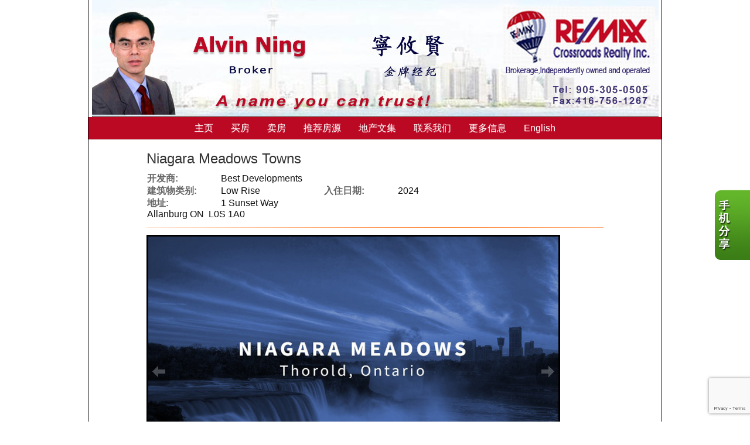

--- FILE ---
content_type: text/html; charset=utf-8
request_url: https://www.google.com/recaptcha/api2/anchor?ar=1&k=6Ld3FbMUAAAAACKd2QaCSFtuK4VI6OCIRVyd9Jgw&co=aHR0cHM6Ly9hbHZpbm5pbmcuY29tOjQ0Mw..&hl=en&v=PoyoqOPhxBO7pBk68S4YbpHZ&size=invisible&anchor-ms=20000&execute-ms=30000&cb=bmmfomoa3uiy
body_size: 48846
content:
<!DOCTYPE HTML><html dir="ltr" lang="en"><head><meta http-equiv="Content-Type" content="text/html; charset=UTF-8">
<meta http-equiv="X-UA-Compatible" content="IE=edge">
<title>reCAPTCHA</title>
<style type="text/css">
/* cyrillic-ext */
@font-face {
  font-family: 'Roboto';
  font-style: normal;
  font-weight: 400;
  font-stretch: 100%;
  src: url(//fonts.gstatic.com/s/roboto/v48/KFO7CnqEu92Fr1ME7kSn66aGLdTylUAMa3GUBHMdazTgWw.woff2) format('woff2');
  unicode-range: U+0460-052F, U+1C80-1C8A, U+20B4, U+2DE0-2DFF, U+A640-A69F, U+FE2E-FE2F;
}
/* cyrillic */
@font-face {
  font-family: 'Roboto';
  font-style: normal;
  font-weight: 400;
  font-stretch: 100%;
  src: url(//fonts.gstatic.com/s/roboto/v48/KFO7CnqEu92Fr1ME7kSn66aGLdTylUAMa3iUBHMdazTgWw.woff2) format('woff2');
  unicode-range: U+0301, U+0400-045F, U+0490-0491, U+04B0-04B1, U+2116;
}
/* greek-ext */
@font-face {
  font-family: 'Roboto';
  font-style: normal;
  font-weight: 400;
  font-stretch: 100%;
  src: url(//fonts.gstatic.com/s/roboto/v48/KFO7CnqEu92Fr1ME7kSn66aGLdTylUAMa3CUBHMdazTgWw.woff2) format('woff2');
  unicode-range: U+1F00-1FFF;
}
/* greek */
@font-face {
  font-family: 'Roboto';
  font-style: normal;
  font-weight: 400;
  font-stretch: 100%;
  src: url(//fonts.gstatic.com/s/roboto/v48/KFO7CnqEu92Fr1ME7kSn66aGLdTylUAMa3-UBHMdazTgWw.woff2) format('woff2');
  unicode-range: U+0370-0377, U+037A-037F, U+0384-038A, U+038C, U+038E-03A1, U+03A3-03FF;
}
/* math */
@font-face {
  font-family: 'Roboto';
  font-style: normal;
  font-weight: 400;
  font-stretch: 100%;
  src: url(//fonts.gstatic.com/s/roboto/v48/KFO7CnqEu92Fr1ME7kSn66aGLdTylUAMawCUBHMdazTgWw.woff2) format('woff2');
  unicode-range: U+0302-0303, U+0305, U+0307-0308, U+0310, U+0312, U+0315, U+031A, U+0326-0327, U+032C, U+032F-0330, U+0332-0333, U+0338, U+033A, U+0346, U+034D, U+0391-03A1, U+03A3-03A9, U+03B1-03C9, U+03D1, U+03D5-03D6, U+03F0-03F1, U+03F4-03F5, U+2016-2017, U+2034-2038, U+203C, U+2040, U+2043, U+2047, U+2050, U+2057, U+205F, U+2070-2071, U+2074-208E, U+2090-209C, U+20D0-20DC, U+20E1, U+20E5-20EF, U+2100-2112, U+2114-2115, U+2117-2121, U+2123-214F, U+2190, U+2192, U+2194-21AE, U+21B0-21E5, U+21F1-21F2, U+21F4-2211, U+2213-2214, U+2216-22FF, U+2308-230B, U+2310, U+2319, U+231C-2321, U+2336-237A, U+237C, U+2395, U+239B-23B7, U+23D0, U+23DC-23E1, U+2474-2475, U+25AF, U+25B3, U+25B7, U+25BD, U+25C1, U+25CA, U+25CC, U+25FB, U+266D-266F, U+27C0-27FF, U+2900-2AFF, U+2B0E-2B11, U+2B30-2B4C, U+2BFE, U+3030, U+FF5B, U+FF5D, U+1D400-1D7FF, U+1EE00-1EEFF;
}
/* symbols */
@font-face {
  font-family: 'Roboto';
  font-style: normal;
  font-weight: 400;
  font-stretch: 100%;
  src: url(//fonts.gstatic.com/s/roboto/v48/KFO7CnqEu92Fr1ME7kSn66aGLdTylUAMaxKUBHMdazTgWw.woff2) format('woff2');
  unicode-range: U+0001-000C, U+000E-001F, U+007F-009F, U+20DD-20E0, U+20E2-20E4, U+2150-218F, U+2190, U+2192, U+2194-2199, U+21AF, U+21E6-21F0, U+21F3, U+2218-2219, U+2299, U+22C4-22C6, U+2300-243F, U+2440-244A, U+2460-24FF, U+25A0-27BF, U+2800-28FF, U+2921-2922, U+2981, U+29BF, U+29EB, U+2B00-2BFF, U+4DC0-4DFF, U+FFF9-FFFB, U+10140-1018E, U+10190-1019C, U+101A0, U+101D0-101FD, U+102E0-102FB, U+10E60-10E7E, U+1D2C0-1D2D3, U+1D2E0-1D37F, U+1F000-1F0FF, U+1F100-1F1AD, U+1F1E6-1F1FF, U+1F30D-1F30F, U+1F315, U+1F31C, U+1F31E, U+1F320-1F32C, U+1F336, U+1F378, U+1F37D, U+1F382, U+1F393-1F39F, U+1F3A7-1F3A8, U+1F3AC-1F3AF, U+1F3C2, U+1F3C4-1F3C6, U+1F3CA-1F3CE, U+1F3D4-1F3E0, U+1F3ED, U+1F3F1-1F3F3, U+1F3F5-1F3F7, U+1F408, U+1F415, U+1F41F, U+1F426, U+1F43F, U+1F441-1F442, U+1F444, U+1F446-1F449, U+1F44C-1F44E, U+1F453, U+1F46A, U+1F47D, U+1F4A3, U+1F4B0, U+1F4B3, U+1F4B9, U+1F4BB, U+1F4BF, U+1F4C8-1F4CB, U+1F4D6, U+1F4DA, U+1F4DF, U+1F4E3-1F4E6, U+1F4EA-1F4ED, U+1F4F7, U+1F4F9-1F4FB, U+1F4FD-1F4FE, U+1F503, U+1F507-1F50B, U+1F50D, U+1F512-1F513, U+1F53E-1F54A, U+1F54F-1F5FA, U+1F610, U+1F650-1F67F, U+1F687, U+1F68D, U+1F691, U+1F694, U+1F698, U+1F6AD, U+1F6B2, U+1F6B9-1F6BA, U+1F6BC, U+1F6C6-1F6CF, U+1F6D3-1F6D7, U+1F6E0-1F6EA, U+1F6F0-1F6F3, U+1F6F7-1F6FC, U+1F700-1F7FF, U+1F800-1F80B, U+1F810-1F847, U+1F850-1F859, U+1F860-1F887, U+1F890-1F8AD, U+1F8B0-1F8BB, U+1F8C0-1F8C1, U+1F900-1F90B, U+1F93B, U+1F946, U+1F984, U+1F996, U+1F9E9, U+1FA00-1FA6F, U+1FA70-1FA7C, U+1FA80-1FA89, U+1FA8F-1FAC6, U+1FACE-1FADC, U+1FADF-1FAE9, U+1FAF0-1FAF8, U+1FB00-1FBFF;
}
/* vietnamese */
@font-face {
  font-family: 'Roboto';
  font-style: normal;
  font-weight: 400;
  font-stretch: 100%;
  src: url(//fonts.gstatic.com/s/roboto/v48/KFO7CnqEu92Fr1ME7kSn66aGLdTylUAMa3OUBHMdazTgWw.woff2) format('woff2');
  unicode-range: U+0102-0103, U+0110-0111, U+0128-0129, U+0168-0169, U+01A0-01A1, U+01AF-01B0, U+0300-0301, U+0303-0304, U+0308-0309, U+0323, U+0329, U+1EA0-1EF9, U+20AB;
}
/* latin-ext */
@font-face {
  font-family: 'Roboto';
  font-style: normal;
  font-weight: 400;
  font-stretch: 100%;
  src: url(//fonts.gstatic.com/s/roboto/v48/KFO7CnqEu92Fr1ME7kSn66aGLdTylUAMa3KUBHMdazTgWw.woff2) format('woff2');
  unicode-range: U+0100-02BA, U+02BD-02C5, U+02C7-02CC, U+02CE-02D7, U+02DD-02FF, U+0304, U+0308, U+0329, U+1D00-1DBF, U+1E00-1E9F, U+1EF2-1EFF, U+2020, U+20A0-20AB, U+20AD-20C0, U+2113, U+2C60-2C7F, U+A720-A7FF;
}
/* latin */
@font-face {
  font-family: 'Roboto';
  font-style: normal;
  font-weight: 400;
  font-stretch: 100%;
  src: url(//fonts.gstatic.com/s/roboto/v48/KFO7CnqEu92Fr1ME7kSn66aGLdTylUAMa3yUBHMdazQ.woff2) format('woff2');
  unicode-range: U+0000-00FF, U+0131, U+0152-0153, U+02BB-02BC, U+02C6, U+02DA, U+02DC, U+0304, U+0308, U+0329, U+2000-206F, U+20AC, U+2122, U+2191, U+2193, U+2212, U+2215, U+FEFF, U+FFFD;
}
/* cyrillic-ext */
@font-face {
  font-family: 'Roboto';
  font-style: normal;
  font-weight: 500;
  font-stretch: 100%;
  src: url(//fonts.gstatic.com/s/roboto/v48/KFO7CnqEu92Fr1ME7kSn66aGLdTylUAMa3GUBHMdazTgWw.woff2) format('woff2');
  unicode-range: U+0460-052F, U+1C80-1C8A, U+20B4, U+2DE0-2DFF, U+A640-A69F, U+FE2E-FE2F;
}
/* cyrillic */
@font-face {
  font-family: 'Roboto';
  font-style: normal;
  font-weight: 500;
  font-stretch: 100%;
  src: url(//fonts.gstatic.com/s/roboto/v48/KFO7CnqEu92Fr1ME7kSn66aGLdTylUAMa3iUBHMdazTgWw.woff2) format('woff2');
  unicode-range: U+0301, U+0400-045F, U+0490-0491, U+04B0-04B1, U+2116;
}
/* greek-ext */
@font-face {
  font-family: 'Roboto';
  font-style: normal;
  font-weight: 500;
  font-stretch: 100%;
  src: url(//fonts.gstatic.com/s/roboto/v48/KFO7CnqEu92Fr1ME7kSn66aGLdTylUAMa3CUBHMdazTgWw.woff2) format('woff2');
  unicode-range: U+1F00-1FFF;
}
/* greek */
@font-face {
  font-family: 'Roboto';
  font-style: normal;
  font-weight: 500;
  font-stretch: 100%;
  src: url(//fonts.gstatic.com/s/roboto/v48/KFO7CnqEu92Fr1ME7kSn66aGLdTylUAMa3-UBHMdazTgWw.woff2) format('woff2');
  unicode-range: U+0370-0377, U+037A-037F, U+0384-038A, U+038C, U+038E-03A1, U+03A3-03FF;
}
/* math */
@font-face {
  font-family: 'Roboto';
  font-style: normal;
  font-weight: 500;
  font-stretch: 100%;
  src: url(//fonts.gstatic.com/s/roboto/v48/KFO7CnqEu92Fr1ME7kSn66aGLdTylUAMawCUBHMdazTgWw.woff2) format('woff2');
  unicode-range: U+0302-0303, U+0305, U+0307-0308, U+0310, U+0312, U+0315, U+031A, U+0326-0327, U+032C, U+032F-0330, U+0332-0333, U+0338, U+033A, U+0346, U+034D, U+0391-03A1, U+03A3-03A9, U+03B1-03C9, U+03D1, U+03D5-03D6, U+03F0-03F1, U+03F4-03F5, U+2016-2017, U+2034-2038, U+203C, U+2040, U+2043, U+2047, U+2050, U+2057, U+205F, U+2070-2071, U+2074-208E, U+2090-209C, U+20D0-20DC, U+20E1, U+20E5-20EF, U+2100-2112, U+2114-2115, U+2117-2121, U+2123-214F, U+2190, U+2192, U+2194-21AE, U+21B0-21E5, U+21F1-21F2, U+21F4-2211, U+2213-2214, U+2216-22FF, U+2308-230B, U+2310, U+2319, U+231C-2321, U+2336-237A, U+237C, U+2395, U+239B-23B7, U+23D0, U+23DC-23E1, U+2474-2475, U+25AF, U+25B3, U+25B7, U+25BD, U+25C1, U+25CA, U+25CC, U+25FB, U+266D-266F, U+27C0-27FF, U+2900-2AFF, U+2B0E-2B11, U+2B30-2B4C, U+2BFE, U+3030, U+FF5B, U+FF5D, U+1D400-1D7FF, U+1EE00-1EEFF;
}
/* symbols */
@font-face {
  font-family: 'Roboto';
  font-style: normal;
  font-weight: 500;
  font-stretch: 100%;
  src: url(//fonts.gstatic.com/s/roboto/v48/KFO7CnqEu92Fr1ME7kSn66aGLdTylUAMaxKUBHMdazTgWw.woff2) format('woff2');
  unicode-range: U+0001-000C, U+000E-001F, U+007F-009F, U+20DD-20E0, U+20E2-20E4, U+2150-218F, U+2190, U+2192, U+2194-2199, U+21AF, U+21E6-21F0, U+21F3, U+2218-2219, U+2299, U+22C4-22C6, U+2300-243F, U+2440-244A, U+2460-24FF, U+25A0-27BF, U+2800-28FF, U+2921-2922, U+2981, U+29BF, U+29EB, U+2B00-2BFF, U+4DC0-4DFF, U+FFF9-FFFB, U+10140-1018E, U+10190-1019C, U+101A0, U+101D0-101FD, U+102E0-102FB, U+10E60-10E7E, U+1D2C0-1D2D3, U+1D2E0-1D37F, U+1F000-1F0FF, U+1F100-1F1AD, U+1F1E6-1F1FF, U+1F30D-1F30F, U+1F315, U+1F31C, U+1F31E, U+1F320-1F32C, U+1F336, U+1F378, U+1F37D, U+1F382, U+1F393-1F39F, U+1F3A7-1F3A8, U+1F3AC-1F3AF, U+1F3C2, U+1F3C4-1F3C6, U+1F3CA-1F3CE, U+1F3D4-1F3E0, U+1F3ED, U+1F3F1-1F3F3, U+1F3F5-1F3F7, U+1F408, U+1F415, U+1F41F, U+1F426, U+1F43F, U+1F441-1F442, U+1F444, U+1F446-1F449, U+1F44C-1F44E, U+1F453, U+1F46A, U+1F47D, U+1F4A3, U+1F4B0, U+1F4B3, U+1F4B9, U+1F4BB, U+1F4BF, U+1F4C8-1F4CB, U+1F4D6, U+1F4DA, U+1F4DF, U+1F4E3-1F4E6, U+1F4EA-1F4ED, U+1F4F7, U+1F4F9-1F4FB, U+1F4FD-1F4FE, U+1F503, U+1F507-1F50B, U+1F50D, U+1F512-1F513, U+1F53E-1F54A, U+1F54F-1F5FA, U+1F610, U+1F650-1F67F, U+1F687, U+1F68D, U+1F691, U+1F694, U+1F698, U+1F6AD, U+1F6B2, U+1F6B9-1F6BA, U+1F6BC, U+1F6C6-1F6CF, U+1F6D3-1F6D7, U+1F6E0-1F6EA, U+1F6F0-1F6F3, U+1F6F7-1F6FC, U+1F700-1F7FF, U+1F800-1F80B, U+1F810-1F847, U+1F850-1F859, U+1F860-1F887, U+1F890-1F8AD, U+1F8B0-1F8BB, U+1F8C0-1F8C1, U+1F900-1F90B, U+1F93B, U+1F946, U+1F984, U+1F996, U+1F9E9, U+1FA00-1FA6F, U+1FA70-1FA7C, U+1FA80-1FA89, U+1FA8F-1FAC6, U+1FACE-1FADC, U+1FADF-1FAE9, U+1FAF0-1FAF8, U+1FB00-1FBFF;
}
/* vietnamese */
@font-face {
  font-family: 'Roboto';
  font-style: normal;
  font-weight: 500;
  font-stretch: 100%;
  src: url(//fonts.gstatic.com/s/roboto/v48/KFO7CnqEu92Fr1ME7kSn66aGLdTylUAMa3OUBHMdazTgWw.woff2) format('woff2');
  unicode-range: U+0102-0103, U+0110-0111, U+0128-0129, U+0168-0169, U+01A0-01A1, U+01AF-01B0, U+0300-0301, U+0303-0304, U+0308-0309, U+0323, U+0329, U+1EA0-1EF9, U+20AB;
}
/* latin-ext */
@font-face {
  font-family: 'Roboto';
  font-style: normal;
  font-weight: 500;
  font-stretch: 100%;
  src: url(//fonts.gstatic.com/s/roboto/v48/KFO7CnqEu92Fr1ME7kSn66aGLdTylUAMa3KUBHMdazTgWw.woff2) format('woff2');
  unicode-range: U+0100-02BA, U+02BD-02C5, U+02C7-02CC, U+02CE-02D7, U+02DD-02FF, U+0304, U+0308, U+0329, U+1D00-1DBF, U+1E00-1E9F, U+1EF2-1EFF, U+2020, U+20A0-20AB, U+20AD-20C0, U+2113, U+2C60-2C7F, U+A720-A7FF;
}
/* latin */
@font-face {
  font-family: 'Roboto';
  font-style: normal;
  font-weight: 500;
  font-stretch: 100%;
  src: url(//fonts.gstatic.com/s/roboto/v48/KFO7CnqEu92Fr1ME7kSn66aGLdTylUAMa3yUBHMdazQ.woff2) format('woff2');
  unicode-range: U+0000-00FF, U+0131, U+0152-0153, U+02BB-02BC, U+02C6, U+02DA, U+02DC, U+0304, U+0308, U+0329, U+2000-206F, U+20AC, U+2122, U+2191, U+2193, U+2212, U+2215, U+FEFF, U+FFFD;
}
/* cyrillic-ext */
@font-face {
  font-family: 'Roboto';
  font-style: normal;
  font-weight: 900;
  font-stretch: 100%;
  src: url(//fonts.gstatic.com/s/roboto/v48/KFO7CnqEu92Fr1ME7kSn66aGLdTylUAMa3GUBHMdazTgWw.woff2) format('woff2');
  unicode-range: U+0460-052F, U+1C80-1C8A, U+20B4, U+2DE0-2DFF, U+A640-A69F, U+FE2E-FE2F;
}
/* cyrillic */
@font-face {
  font-family: 'Roboto';
  font-style: normal;
  font-weight: 900;
  font-stretch: 100%;
  src: url(//fonts.gstatic.com/s/roboto/v48/KFO7CnqEu92Fr1ME7kSn66aGLdTylUAMa3iUBHMdazTgWw.woff2) format('woff2');
  unicode-range: U+0301, U+0400-045F, U+0490-0491, U+04B0-04B1, U+2116;
}
/* greek-ext */
@font-face {
  font-family: 'Roboto';
  font-style: normal;
  font-weight: 900;
  font-stretch: 100%;
  src: url(//fonts.gstatic.com/s/roboto/v48/KFO7CnqEu92Fr1ME7kSn66aGLdTylUAMa3CUBHMdazTgWw.woff2) format('woff2');
  unicode-range: U+1F00-1FFF;
}
/* greek */
@font-face {
  font-family: 'Roboto';
  font-style: normal;
  font-weight: 900;
  font-stretch: 100%;
  src: url(//fonts.gstatic.com/s/roboto/v48/KFO7CnqEu92Fr1ME7kSn66aGLdTylUAMa3-UBHMdazTgWw.woff2) format('woff2');
  unicode-range: U+0370-0377, U+037A-037F, U+0384-038A, U+038C, U+038E-03A1, U+03A3-03FF;
}
/* math */
@font-face {
  font-family: 'Roboto';
  font-style: normal;
  font-weight: 900;
  font-stretch: 100%;
  src: url(//fonts.gstatic.com/s/roboto/v48/KFO7CnqEu92Fr1ME7kSn66aGLdTylUAMawCUBHMdazTgWw.woff2) format('woff2');
  unicode-range: U+0302-0303, U+0305, U+0307-0308, U+0310, U+0312, U+0315, U+031A, U+0326-0327, U+032C, U+032F-0330, U+0332-0333, U+0338, U+033A, U+0346, U+034D, U+0391-03A1, U+03A3-03A9, U+03B1-03C9, U+03D1, U+03D5-03D6, U+03F0-03F1, U+03F4-03F5, U+2016-2017, U+2034-2038, U+203C, U+2040, U+2043, U+2047, U+2050, U+2057, U+205F, U+2070-2071, U+2074-208E, U+2090-209C, U+20D0-20DC, U+20E1, U+20E5-20EF, U+2100-2112, U+2114-2115, U+2117-2121, U+2123-214F, U+2190, U+2192, U+2194-21AE, U+21B0-21E5, U+21F1-21F2, U+21F4-2211, U+2213-2214, U+2216-22FF, U+2308-230B, U+2310, U+2319, U+231C-2321, U+2336-237A, U+237C, U+2395, U+239B-23B7, U+23D0, U+23DC-23E1, U+2474-2475, U+25AF, U+25B3, U+25B7, U+25BD, U+25C1, U+25CA, U+25CC, U+25FB, U+266D-266F, U+27C0-27FF, U+2900-2AFF, U+2B0E-2B11, U+2B30-2B4C, U+2BFE, U+3030, U+FF5B, U+FF5D, U+1D400-1D7FF, U+1EE00-1EEFF;
}
/* symbols */
@font-face {
  font-family: 'Roboto';
  font-style: normal;
  font-weight: 900;
  font-stretch: 100%;
  src: url(//fonts.gstatic.com/s/roboto/v48/KFO7CnqEu92Fr1ME7kSn66aGLdTylUAMaxKUBHMdazTgWw.woff2) format('woff2');
  unicode-range: U+0001-000C, U+000E-001F, U+007F-009F, U+20DD-20E0, U+20E2-20E4, U+2150-218F, U+2190, U+2192, U+2194-2199, U+21AF, U+21E6-21F0, U+21F3, U+2218-2219, U+2299, U+22C4-22C6, U+2300-243F, U+2440-244A, U+2460-24FF, U+25A0-27BF, U+2800-28FF, U+2921-2922, U+2981, U+29BF, U+29EB, U+2B00-2BFF, U+4DC0-4DFF, U+FFF9-FFFB, U+10140-1018E, U+10190-1019C, U+101A0, U+101D0-101FD, U+102E0-102FB, U+10E60-10E7E, U+1D2C0-1D2D3, U+1D2E0-1D37F, U+1F000-1F0FF, U+1F100-1F1AD, U+1F1E6-1F1FF, U+1F30D-1F30F, U+1F315, U+1F31C, U+1F31E, U+1F320-1F32C, U+1F336, U+1F378, U+1F37D, U+1F382, U+1F393-1F39F, U+1F3A7-1F3A8, U+1F3AC-1F3AF, U+1F3C2, U+1F3C4-1F3C6, U+1F3CA-1F3CE, U+1F3D4-1F3E0, U+1F3ED, U+1F3F1-1F3F3, U+1F3F5-1F3F7, U+1F408, U+1F415, U+1F41F, U+1F426, U+1F43F, U+1F441-1F442, U+1F444, U+1F446-1F449, U+1F44C-1F44E, U+1F453, U+1F46A, U+1F47D, U+1F4A3, U+1F4B0, U+1F4B3, U+1F4B9, U+1F4BB, U+1F4BF, U+1F4C8-1F4CB, U+1F4D6, U+1F4DA, U+1F4DF, U+1F4E3-1F4E6, U+1F4EA-1F4ED, U+1F4F7, U+1F4F9-1F4FB, U+1F4FD-1F4FE, U+1F503, U+1F507-1F50B, U+1F50D, U+1F512-1F513, U+1F53E-1F54A, U+1F54F-1F5FA, U+1F610, U+1F650-1F67F, U+1F687, U+1F68D, U+1F691, U+1F694, U+1F698, U+1F6AD, U+1F6B2, U+1F6B9-1F6BA, U+1F6BC, U+1F6C6-1F6CF, U+1F6D3-1F6D7, U+1F6E0-1F6EA, U+1F6F0-1F6F3, U+1F6F7-1F6FC, U+1F700-1F7FF, U+1F800-1F80B, U+1F810-1F847, U+1F850-1F859, U+1F860-1F887, U+1F890-1F8AD, U+1F8B0-1F8BB, U+1F8C0-1F8C1, U+1F900-1F90B, U+1F93B, U+1F946, U+1F984, U+1F996, U+1F9E9, U+1FA00-1FA6F, U+1FA70-1FA7C, U+1FA80-1FA89, U+1FA8F-1FAC6, U+1FACE-1FADC, U+1FADF-1FAE9, U+1FAF0-1FAF8, U+1FB00-1FBFF;
}
/* vietnamese */
@font-face {
  font-family: 'Roboto';
  font-style: normal;
  font-weight: 900;
  font-stretch: 100%;
  src: url(//fonts.gstatic.com/s/roboto/v48/KFO7CnqEu92Fr1ME7kSn66aGLdTylUAMa3OUBHMdazTgWw.woff2) format('woff2');
  unicode-range: U+0102-0103, U+0110-0111, U+0128-0129, U+0168-0169, U+01A0-01A1, U+01AF-01B0, U+0300-0301, U+0303-0304, U+0308-0309, U+0323, U+0329, U+1EA0-1EF9, U+20AB;
}
/* latin-ext */
@font-face {
  font-family: 'Roboto';
  font-style: normal;
  font-weight: 900;
  font-stretch: 100%;
  src: url(//fonts.gstatic.com/s/roboto/v48/KFO7CnqEu92Fr1ME7kSn66aGLdTylUAMa3KUBHMdazTgWw.woff2) format('woff2');
  unicode-range: U+0100-02BA, U+02BD-02C5, U+02C7-02CC, U+02CE-02D7, U+02DD-02FF, U+0304, U+0308, U+0329, U+1D00-1DBF, U+1E00-1E9F, U+1EF2-1EFF, U+2020, U+20A0-20AB, U+20AD-20C0, U+2113, U+2C60-2C7F, U+A720-A7FF;
}
/* latin */
@font-face {
  font-family: 'Roboto';
  font-style: normal;
  font-weight: 900;
  font-stretch: 100%;
  src: url(//fonts.gstatic.com/s/roboto/v48/KFO7CnqEu92Fr1ME7kSn66aGLdTylUAMa3yUBHMdazQ.woff2) format('woff2');
  unicode-range: U+0000-00FF, U+0131, U+0152-0153, U+02BB-02BC, U+02C6, U+02DA, U+02DC, U+0304, U+0308, U+0329, U+2000-206F, U+20AC, U+2122, U+2191, U+2193, U+2212, U+2215, U+FEFF, U+FFFD;
}

</style>
<link rel="stylesheet" type="text/css" href="https://www.gstatic.com/recaptcha/releases/PoyoqOPhxBO7pBk68S4YbpHZ/styles__ltr.css">
<script nonce="isdKWVI2sxfQDrp8DMH-Hw" type="text/javascript">window['__recaptcha_api'] = 'https://www.google.com/recaptcha/api2/';</script>
<script type="text/javascript" src="https://www.gstatic.com/recaptcha/releases/PoyoqOPhxBO7pBk68S4YbpHZ/recaptcha__en.js" nonce="isdKWVI2sxfQDrp8DMH-Hw">
      
    </script></head>
<body><div id="rc-anchor-alert" class="rc-anchor-alert"></div>
<input type="hidden" id="recaptcha-token" value="[base64]">
<script type="text/javascript" nonce="isdKWVI2sxfQDrp8DMH-Hw">
      recaptcha.anchor.Main.init("[\x22ainput\x22,[\x22bgdata\x22,\x22\x22,\[base64]/[base64]/[base64]/[base64]/[base64]/UltsKytdPUU6KEU8MjA0OD9SW2wrK109RT4+NnwxOTI6KChFJjY0NTEyKT09NTUyOTYmJk0rMTxjLmxlbmd0aCYmKGMuY2hhckNvZGVBdChNKzEpJjY0NTEyKT09NTYzMjA/[base64]/[base64]/[base64]/[base64]/[base64]/[base64]/[base64]\x22,\[base64]\\u003d\x22,\x22w4pPdMKvwrFJTsK4dWRhw6A7woPCt8OSwpdawp4+w7InZHrCgsK+worCk8OSwqo/KMOsw5LDjHwFwq/DpsOmwpbDikgaMcKMwooCNz9JBcOtw4HDjsKGwo9QViJKw5sFw4XClivCnRF0b8Ozw6PCngjCjsKbaMOefcO9woJ2wq5vOwUew5DCv0HCrMOQFsOVw7Vww5BjCcOCwpF+wqTDmhxcLhYpfnZIw4FvYsK+w7Z7w6nDrsO/w7oJw5TDsE7ClsKOwr3DsSTDmCY9w6skHWvDsUx9w6nDtkPCpDvCqMOPwo/Ch8KMAMKmwqJVwpYRTWV7c2Naw4Flw7PDilfDtMObwpbCsMKfwprDiMKVVUdCGxwwNUhZE33DlMKxwocRw41zPsKna8O7w5nCr8OwK8OXwq/CgU8eBcOIB0XCkVAtw7jDuwjCi10tQsORw7ESw7/[base64]/BSnCl8KSc0nDgB/[base64]/w43CisKew40IE8OAwoXCmcOvJFjCv8K/[base64]/CtMK1e00Twr/CisK3w7vDn17CnMOPPMO4UigxPAFDRcOCwq3DplJcGTLDnMO8wp7DgMKEY8Krw5JQdw/Ct8O8TwsAwr3ChcONw7NDw44xw6vCvsOVenM/KsOuNsOjw6/CiMOhQcONw4EFA8K+wqvDvAFpUcK9Z8OVM8O4ecKDcQHDocO/[base64]/[base64]/[base64]/[base64]/DizDCjMOsNTFjLcOhw6lVwp3Ck8OFwrwCwpNDw40CZsOhwpnDpMKmL1bCtsK5wq0Vw4zDvyAmw5/DtcKCDnERZgnCjxNDRMObfV/DkMKlworCpQXCicO8w4/CkcKbwrwcQsKbQcKgLcO/wrvDpEhgwrJIwoXCgkMFPsKvRcKwLRjCkFU9OMKzwpnDqsOeOBYsCGjCgUPCq1jChmM0LcOeScO6WVnDtkTDpgbDoy/Ci8OidcKBw7HDoMO9wo4rJWfDlsKBU8Kqw5PDoMKqJMOwYxB7Xk/DicOLGcOSPnYvwq8gw6nDrmk8w7XDiMKhwrUPw4Uud200A15BwoV0wpzCrHUvY8Opw7TCvgkGIgHDsytfCMK+W8OUdTDDlMOYwoRPJcKgCBR3w4gWw7rDm8O7KzfDuEnDm8KoQk0mw4XCpcKnw7jCusOmwrjCkX8dwrHChxPCksOHBlsDQz4qwo/[base64]/[base64]/[base64]/CjiISasKTw6xFwonDs8Oaw7XDijUfMyjDnMK6wop/w7TCtQ86QcOiWsOew4JRw51baRbDm8K6wo3DhwMYw4TDh0Ukw4nCk0wjwoXDsUZNwpdUNDXDrV/[base64]/ZcKlw44Uw5F3YcKKQcOCLMOfESJcwpjCt13DgMKfw6rDjsKeBcO2aXAOX0gIVQdzwoMgNkfDo8OOwpMDGRMqw6YMExvCo8Oww6jDpjbDsMOWIcO9MsKrw5RBRcO0DwcJZk4/YD/Dh1fDv8KKZ8K7w4nCmcK6eSPCi8KMYzHDnMK8Kw0gI8OySsOuwqHDtwLDmMK2w7rDpcOTw4jDtkd6dw9kw5NmchjDj8OBw4Abw5N5w4o8wpjCt8O7ByAkw6Zow7fCsjjDoMO2GMOSJMO/wo7DhsKsbXsnwq87QzQFLsKOw4fCl1TDi8OEwqEkCsO3TRZkwovDmk3CuWzCjjTDkMOPwpB0CMOiwoDCsMKgVMK6wqlbw4rCoW/[base64]/CqFIMwqFUPcOjAMOOwqvDtk5WXMOVw5jCrT50w5nDk8OpwqJLw4zCisKeECjCn8OSTXkbwqnCnMK/w6Jiw4gow6XClV1/[base64]/DoBkSw6rCn3cPGMKrAMOsw57Dl3XCgnF8wqNpTMKpKx1+w6EhDgXCiMK1wpc0woxjeAfDvSlVLMKPw6tIX8O7KGTCmsKewq3DkgPDjMOEwpJyw7hpccO+Z8K4w4jDssKVSiPChsOKw6nCq8OREirCgwnCpREHw6M5woTCnMKjb23CkG7CrsOrDAPCvsO/wrJEMMOZw54Ow7slJUk6UcKLdlfDuMO7wr9xw6nClcKnw44uOQHDu2HCkA00w5kCwqs2GC8Jw7JScR/Dny0wwrnDhMKLX0sKw4pvwpQzwoLCqkPDmjjCi8KfwqzDucKnNi1yaMK/[base64]/RQtlwoMcw4l2wp/CjMOyZMOAw73ChsKjTjY/H3/DhMOfwpMQw7dKwqHDuDfCmcOLwqVhwrrCswnCrcOCGDIbIXHDp8OrSQ0zw67DvzTCssOpw5JOangOwqA/K8KIYMOiw61Vwp4cKsO6wo3CvsOvMcKIwpNQJCXDs01jF8OFeBvCmiQkwoHCq2Etw6FRHcK3fWDCjTzDrcO9Tl3CrHR7w6t6S8KEIsKTbHQNEQ/[base64]/Fncrw40rwpvCkcOrwovCjMKOwr/ChMOvwqlnw5I/[base64]/[base64]/ClgzCssOvwqcCw6cAIzM6w6pXEF0uw78ewo8Vwq87w5/DgMOiK8OAw5XDuMKGAsK7LmZeYMKtMwjCqlrDuAPDnsKXCsOKTsObwpMdwrfColbDusKtwqPCgsKlOV01w7Viw7zDmsOiwqIhH2p6fsOLW1PCo8KhYQ/DtcKFDsOjZ0HDnGwQeMKywqnCgxDDn8K2FWgdwpwLwqgfwqJ5XVUIwptBw4fDikx5BsOVOMOLwoZGeGI6AWvCvR0hwq7Dt2PDnMKESEnDqsOfG8Osw4vDu8OQPMOJH8OvJ3vChsOPBCwAw7YpXsKuEsOgwp/DgjsbaEnDjwB4w4ktwq5aOQ83RMKtfcKVw5lbw6ISwopqVcKRw6t7woJ1HcKTB8KXwochw7/CusOzHCtIB27Ch8OQwqDDkcOnw4jDn8K/wplhIW3DjMOPVsO2w4LCvAJgesKew6lPAmbCtcO6wrLDjTjDo8KACS7DjyLChmlPc8OiGSTDnMKCw78XwojDpW4VVGYTG8ORwqFNCsK0w74PUGzCu8Kodk/Di8OfwpZQw5TDhMKgw7dSZw0Fw6nCvRZBw6BAYgw5w6zDu8KHw4HDjMKhwoQQwprChgIZwr3CjcK6OMOsw7RCUMOaHDnCj2XCscKcw6rCpXRtXMOww5UuKHEwXmzChcOIb3fDlcKLwqVcw5kzWCvDiQQ7woTDqsKYw4LCr8Kkw6pVeSYeKE14JBzCusKrUmwuw7rCpi/Cvz0SwoMYwp4qwqnDs8Ktwr0Hw7bDhMOgwrbDpU3DugPDs21vw7NjPE7DpsOPw5DDs8KYw4bCnMOdSsKid8OWw5jCvkfDi8KCwp1Aw7nCplJ7w6bDl8K+MBMGwq/[base64]/CpMKaecOPTWXCvFVIwo52RXXCpsOZwonDpMOswoTDssOdYU0qwqPDkMK5wpUES3vChsOrYVbDjMObSE/[base64]/csK8wrHDlWzDgMKQw7DDs2t/woDCqMKCOsONGMO2B3FWR8O0dj16dRbCkW4uwrJaLlp4T8OPw6nDuV/DnVbDrcOlX8OoZcOJwrjCv8KQwoHCjylTw71Vw7MgT10UwqLDv8K/ZE5sSsKOwqZZBMO0wqjCtzXChcKjFcKIK8KkdsK7CsOGw75Rw6dxwpERw6AMwoA6bSPDoVPClHxnw6EhwpQoATzCmMKJwq/CpMOUOUHDizzDjcKXwpjCty5Lw5LDocKQJcKJYMOwwrfDpWFiwo3CoQXDlMOXwofCtcKKUMKneCUDw4PClll6wpsxwo1EM2BkamTDqMOBw7dPbxhQw6/Cqi3CjjjDkzQ1NQ9iDxYDwqw0w5DCksO4w57CjMK/ZcO/[base64]/wpHDpHLDqMONw7nDosKoXSrDg8OwwpvCrljCkmQuw5zDsMKnwog0w7IEwpLCrcO+wqDDrwnCh8K2wp/DjShzwodmw6R1w7rDtMKaZcKpw5A3OcOJUsK2DiDCjMKPwpkKw7jCih/CgTU7ByLCuzMwwrbDqTsAbyvCvy7CnMONW8KIwpIfZhDDv8KGNk4Fwr7CuMKww7jCkcKmc8OMwpEYLx/CtMOdXn42w7TCiG7DlcK8wrbDjULDjkjCu8K3F29GE8K/w5QsME/Di8KYwrgNCl7Ci8Ovc8KSAlsQNcKxcx46FcKhWMKFOUlBSMKTw6bDkMK/P8KOUCQ6w5DDpiNPw7rCjj/DncKQwoMTDkHCucOzQcKGJ8OFasKfDXBOw4kTw6bCtSLCm8ORE3HCs8KPwoXDnMK8CcKODVIUSMKfw6TDmiA/B2QdwpjDgsOGE8KXF30hWsOXwqDChsOXw6Jew7HCtMKacjbCg2MjYnAGdsOTwrV7w4bCsAfDmsOXBMOBZ8OMTlJZwqRbdwRGXHsRwrMFw6TClMKGD8KZwpTDrGPCkcOAAMORw4odw61Sw5UOUB5qai/CpCxgVsK3wq50SjDDj8OLUkRIw79dQsOTNcOyWXA9w5cJccO+w5TCsMOBfw3CvMKcEVRjwpIxRScDR8KwwrbCkHJRCsOWw47CnsKTwo/DkivCpcK4w7rDoMKDIMOqw5/Dr8OvDMKswo3Dq8Ozw6IUYsOVwpIMwpnCiCJmw61fw4EQw5VjfzbCtTF7w4ETKsOva8ODW8Kpw7N4D8KgXMKrw6LCo8OMQcKlw43CjQorXhrCqnvDpybCiMK9wr1/wqIkwrkCC8KrwoZfw4VTP2fCp8OdwrvCjsOOwpfDi8OFwoHDmjXDmcK6w7hrw6w3wq/[base64]/[base64]/CnDgAw7JNFFLDumx/wrfDo2PDjWZ5w6fDox/DvFrCt8Klw4RYGMKHMsOGw7bCvMOPLm46w7fCrMO0MFFLRsORekrCsj8Lw7TCuFNnZsKHwo5aEnDDoSpnwpfDsMOzwpNFwpoXwq7Dm8OQwo9LFWXDrwckwr52w5nDu8OrKcOqw7/Ch8KMVE41w457KsO7AEnDpmpNLFXCn8KLCVjDl8KQwqHCkhdhw6HCuMORwqNFw43CvMO9woTCrcK5bsOpZEpdF8Ofwqg2GC7CkMOpw4rCqgPDn8KJw73CjMKWFRNweE3CliLCvcOeQQDDt2PDjxTCr8KSw696w4Ivw4LCtMOuwojDncKfZj/DhsOVw4gECUYkw5h6IsO5asKQGMOew5FWwqnDlMKewqFtbcO5woXDjTx8wqXClsOOB8K/wrJuK8OTZcKJXMOWc8O5wp3DsFTCsMO/MsKFYEbDqBnDvAt3wo9AwpjDg1fCg2jCvcKzDMOsSTvDmsOhK8K2Y8OWcSzCjsOxw6nDsG8IMMOzLcKKw7jDsgXDjsOxwq/ChsK5fMKBw4XDpcO3w7/DvEsQWsO3YcK5BwcLRMOUSSDDnxrDpMKGWsK9RMKxwp7CuMKgLCLCpcKxwq/CjgZKw6nDrUEITcOmbQttwrbDnCDDkcKtw4vCpMOLw44EccOfwrHCicKzE8OqwoM0woPDi8KIwqvDgMKvGBdmwpxucynCvV7DrV7CtBLDjFrDjcOiSC4xw5jCo2HDunkqaT3Dj8OnCcOowpDCvsKhDsOYw7DDoMOCw4lDam0OcksuZQsyw5XDscOBwq/DrkQQXgI3wrLCgRxGeMOMcmRNaMO7D1McSgDCmsO6wogTHCvDm1bDsSDCvsOue8Kwwr8vPsOtw5DDlFnClSPClyvDjMKoLGBjwpZvw5nDpAbDkWVcw75IKzUDX8K/BsORw7zDo8OIRl3DrsKWfMOgwqIUR8Knw50sw6XDuR4CY8KJIQoEY8O0wotpw7nDnTrCnXALLmTDvcKWwrEhwo3Cq3TCi8KWwrpywqR4fC7CigxJwpbCosKlK8Kpw4RJw6pIdsObWWpuw6jCghnDm8O7w70tEGx1eQHCmEPCsQo/wr7DnRHCqcOJRQnCg8KheVzCo8K4E2J1w6vDl8O/wo3Dm8KnOV8OF8Oaw4JmaUxaw71+F8KzX8Ojw7kvfcOwJSEDcsOBFsKsw4TChsKEw4sPUsKwLQTCrMKlKwTCicKPwobCryPCjMKiMlp7PsOpwrzDgygNw4zCpMOcC8K7w7ZXS8KkbWjDvsOxwp3Dug/[base64]/DlV3Cjg/Cvl7DqjY1woQqw7MSdMOSwp0bYxdcwoPDiiPDrcOWfcOqOWvDrcKLwqjCo3stw74yP8OVw58owphxM8KzfMOawrhXZEsIO8ODw7tWT8K6w7DCpsObKsKTGsOVw5nCnHUkGS4Ew4ZXfEDDmGLDkkFSwrTDkX9NZMO/wo7Dn8KzwrJFw5zDg20OC8OLd8KtwqRWw5DDnMOEwobCk8Kpw6HDscKfdm/[base64]/CuMK5w6LCvGXDlk4tX8OWecKrFcORCMO1B8Kkwo4owrYKwqXDnMOgOj1IIMO6w5/DoSjCuGt3YMOsQREZGRLDvGIXQx/DlDzDgcORw5bCjn9DwojCoEVUaXlDecO6wqoNw4l+w4NSPmrCrlBzwpNHfmDCuUvDkxfDtMOJw6LCsRQ0OcOYwobDr8O9I0ZMY3Z8w5ZgQcOBw5/Ch3s4w5UnSU1JwqdOw4bDnicOSGpPw7BbL8OXX8KCw5nDocK1w4Enwr/CnBfCpMOywq80fMK3woZpwrpGZ1oKw7RTYMKFIDLDj8K5IMO4dMKSCcO6JMKtFU/CgMK/D8OIwqIqNSApwpPDhGjDtjvDh8O/[base64]/UXxKwp5xQGTDjlfDm1TDo1zCvzcxw64jw7EOw6t7w7ASwoDDpcKyY8KDTcOMwqnClMO+w5ptYsKXTQrCjsOfw6TDqMKKw5hOEWnDnUDCpMOXaSs7w5/Cm8KQLyrCumrDhQwVw5TCicOkSixuchxuwrx4wrvCsgY/wqdofsOdw5dlw6snwpTChC5nw45YwoHDvBhjMMKrCcOlPVfClmkCRcK6w6V+wp/Cgmtawp9NwrATWMKtw7wUwonDvMOYw7k4RxfCglbCs8OUQWHCmsOGMQjCucK6wrwHX24eMx8Sw4g0YcOOMH9aDFIROcO1DcKIw7QFcz7CnXFDw4h+wol5w4zDkUrCp8OrAkMAO8OnE3EOKhfDgVVoIMKqw4AGWMKfN2HCsjcTDg7DsMOKw4vDjMK0w6zDlHTDtMOPG0/[base64]/AMKcwrXDqcKYQMKAFkBMw5kCCcKKw4HDisKuw5nCj8KNbBpsw6vCr3N7KsKyw5fCviltGDPDpMKnwoMIw6PDv0VmIMKQwrLCuxnDqE1qwprDl8K8w7vDoMODw41YUcOBTkAoW8O9cXJ/aS19w47DuDx8wq1Ow5lKw4/[base64]/CikHCksKLw6sowpvCgcKJw43CowVXwo7DiykdPMOUMRl/wrPClsOgw6vDm2hWf8OnBcOhw7lZeMOvG1hkwrsAScOAwotRw70Tw5/Dskcjw5nCgcKgw7bCvcKoLE0ALMOuQT3Cr27DkA9Qw6fDocKDwqPCuWPDsMOnejDDqsKrw7jCv8O0NyPCsnPCoVMzwoXDgcKeCsKpVcOYw7JPwrTCn8KxwqE1wqLCpcK/w7rDgmDDhWAJRMOtwqlNPnzCtcOMw6zCh8Kyw7HDmm3CmcOMw4HCpiLDjcKNw4XCmsKVw6x2HyVIKMOLwqNBwpl7KsOwPDY4B8KyBG3Cg8KPLsKIwpfClyTCpRNdRn1lwpjDnjcyf3/CgsKdGgbDu8OCw5F6G3LDuBzCjsOww6gzwr/Dm8OIWVrDjcO4w4FRa8KAwrXCsMKKESY/SlrCh2hfwp4FeMKzfMOuwqIowo8Cw77CoMOVJMKbw4NAwqzCu8Oewp4sw6XClH7DtcONVFRzwqzCo2g+L8KkOcOMwoDCiMOAw4TDsXXCmsK/[base64]/wojDmGUdwqHCucKnLXNww7jCqsOqeMKFaQHDlgHCtlRWw5RjajPDnMOOw6RXJEnDrB3Dv8O1FEHDqMKlBxl2LcKEPgRDw63DksOABUcFw4NXbCsXw6sSWxHDgMKvwqUPHcOnwojCjMKeLFLCk8Kmw4/DihPDrsObwownwpUyGmvDlsKbHsOCR3DDtcKCM0fClcOlw4Qpehk6w4wVCRlnd8K5wqpzwr/DrsObw7tODiXCu1hdwr0Jw7ZVwpIXwrBKw5HCnMOVwoNQV8KySDvDhsKsw712w4PDsC/[base64]/Ct2zCrMOuTCg7wpYUdkc4w6Z1ZFDDoivCpXwXwpplwqgMwoF5wphFwp7DglRaS8KpwrPDgh88w7bCi2fDiMOOd8Olw43CkcKVwqPDiMKfw4/DvxbCkQh8w7HCnxAsEsO/wp4HwojCphHCo8KqQsKtworDhsOifsKZwolzSj/[base64]/CpE3DkGPDtldnwq/CpW/[base64]/VcK4H3rCjTnCiXzCgndWZMKbwpjDhjlpOEEOCRp+AVg3w6ggJwjDjg/[base64]/wqRwwoXDlsOkw6zCvwUwOcO1wo/CkcKOwqgqc2TDpsOyw6IfR8KDwrrCjcKnw6DCsMKuw6DCnTrDvcKnwrR+w5JBw5Q/HcO3TsOVwoBucsOEw7vCgcOQwrQdYzdoSgDDvxbCn2nDvBTCmHM0EMOWKsOqYMKHJ3IIw4waJWDDkhHCq8KObsKXwqrDs35cwpESf8OZBMOFwoNdDsOeecOxRxp/[base64]/ClMKxwrdEw5bCucO4G8ONwrtQwpJ5wrrDqXnDkMOLNmPClsOTw47DpMO8dMKAw5xCw60qbkxjExZ+MXvDl1RWwpEqwrPClsO7w4rDocOFPcKxwrcMc8K5V8K5w4HClmkVIUfCnnTDhB7DpcK/w47CncOAwpd/[base64]/w50dW8KDDDNVw4QzTMOMOkosw7sRw55NwqMBbTJvPxjDqcObBgLClxszw4LDk8Kfw4HDhELDrEvCrMKVw6Z9w6nDrGs3AsOEw5YCw4fDiE/ClBrClcOfw6bCukjCn8OjwrLCvk3DkcOqw6zCiMKGwoHCqFsKWsKJw6Ffw7/Dp8OZAWzDscOVCXbCrQnDuyA9wofDiCDCr3vDqcKSTXPCssKUwoJscMKePzQdBxTDmGE+wo5dKiHCnkrDmMOowrgMwpNBw6NXL8O5wrR7EMKLwqgGUgUcw4LDvMOMCMOpSxMXwoF2R8K/wrxaGRQmw7/DoMOjw74bC2XCisO3MsOzwr/Cv8Khw5TDkg/CqMKbPgrDtlfCoEjDvjh4AsKrwoLDoxLDoWQFYxbDvj4/[base64]/Dl1EGOz/DkFjDncKEw5HDkC0/w4nCo8OfGMOwA0YAw4TCnnwdwo5/UcKawofCrnbCvMKhwpNdBsKCw4XCngjDpRzDhsOPEzk6woQtBkF+asKmwqIkQCjCvsOMwqQ2wpPDgcOzFEwmwphlw5jDicOJcFFDLcKBY38/wqBMwqnDo3Z/BcKVw6MTAGBeBCkcP0YUw6wxf8OHbMOfaxTCtcO3XHPDg3/Cg8KEasORK14qWcOgw6p4S8OjTy/Du8OLFMKBw5V/wpcTPiPDksOHTMKkV2PCuMKnwokvw4MRwpDCucOfw7JeYUEsZcKHw5QxDcOZwqcHwqx1wpxgGcKGeybClMKBKcKDXMOKOwPCl8KXwpTCjMOeHX1ow6fDnwMGAxjCtXfDpyEnw6/DoQvCvQ8iX1nClFtCwpXDh8OQw7PDoixsw7bDscOWw5LCmgsQJ8KDwrpSwpF8IMKcfQ7Ds8KoDMKtBQHClMOQwq5VwpYmKMOawrbCjwdxw7jCq8OUcxfCjxRgw5Jqwq/Co8OAwoMMw5nCm2ALw5YYw6ISb2rCvsOjEcO3B8OTKsOUccK0fT5YOl15SSTDucK/[base64]/b8Oawrh/ZcOpwq/DuXoiREY3w44wwrEpSlkLW8KDIsKYBE3CmcOWwrDDsF9ZLcOYdEQLw4rCmMKXPsO8Y8KcwrwtwrfDrxhDwqIXbgjDh2UkwpgaQn/DrsOmZh0jO1DDqMK9VH/[base64]/Cp8OEwrrDoA7Du8K1HMKww6jCsQvDosOUw5bCtGDCvgdww4o7woU6PVfCm8Odw6bDv8OhfsO7BgnCsMOGehIYw7EsZzPDuy/CkU0TOMOoQwfDrVDCk8K1wpfChMK3TnUzwp7DmsKOwqUNw4odw7XDtBbCgsK+w6hgw45Fw4lXwoFWHMOuDWzDnsOBwqnDtMOoGsKcw7LDg0MMb8OYcSzDkmNZBMObCMOhwqVBBV8IwpERwprDjMO/G3jCr8KvEMONX8Ojw7DDk3Fqe8Osw6lnNiLDtwnCrm7CrsK5wqdbWXjDo8Kmw6/DqRBXIcOFw7vDoMOGGzLDqMKSwqh/RjJZw4ccwrLDosOcHsOgw6rCs8KRwocww7RNwpYOw6rDo8O0bsOGXAfCk8KsRhcoGW7DowQtMA/CksKgcMKtwqwtw5law4JTw7LDtsKVw7tSwqzCg8Kkw7I7w5zDisORw5gTYcOPdsOQYcKRSXBqN0fCgMODAsKSw7HDjMKJwrHCsFE8wqzCn0YZa3rCjSvCh3LCmMOhByDCqsKMSlNbwqXDjcKkw4IyD8KBw54Lw5cxwp43FQRabcKqwq4GwqnCrGbDiMKbKw/CojDDs8Kdwr9seAxIagPCocOdFsKmJ8KScsOfw4Y3wrnDrsK/[base64]/G8OMTSlLwpVoEsKkw7bCuMKuw6g+wrHDi08xwptewrd8QTIIEMOcCXHDowPCusOnw54SwptPwohFW3hJRcOmfyDDtcKCLcKuemZLX2jDtV1mwpXDt3FlWcKzw65twrJ3w6Bow5BhfUE/JsOdEMK6w50lwokgw63CtMKETcKxwrNsdzMoR8OcwpN9AlEhZgZkw4/Dg8ORTMKrO8OETSvCiQfDpsKcKcKIah5vw6TCq8OoVcOWw4cqaMKHfnbDrcO4woDCqXvCkwwfw4PCk8OPwrUGOE4sEcKyIAvCsDTChlY5wpTCkMOiw6zDolvDohBGNxBSR8KVwq59HsOFw6tQwrlKLcOewr/ClcOBw4gUwpLCrwxAVQ7DsMOhwp9vDMK+wqfDqcKjw6rDhQ9uwr92dCAmR0Qhw4F1wo92w5RAMMKGEMOow6rDkkdbF8O1w67DvcOCFUd/w4LCv2vDjEXDhR7Cu8KXdAhNM8KKSsO3wppaw7zCg0XCr8Onw6nCsMKAw7gmRkdcWsOIXibCs8OlFiUkw5sUwq7DsMOSw7zClcOcwpPClwp9w4nClsOiwolAwp3DvgUywpPDgsKtw4J4wpcIS8K5QsOPw7PDpmd/XwBSwonDkMKZwpXCtV3DlnzDlQzCrFXCqxXDi1chwrQnBDzDr8KswpnCkcOkwrlmBT/CvcKGw47Cv20VKsKqw6HCnzAawp8yA14Cw58jPGDDoSADw5oJcUoiwovDhgcjwqcYNsKbbkfDkDnCpMKOw7fDhsK5KMKqwo0Gw6LCpMKVwpIlLcOcw6/CrsKvN8KIJTXDsMOALAHDuWw8KcOWw4bDhsObQcKgNsK+woDCmhzDuVDDlzLCnyzCpcKHGgQGw6hsw4/DoMOhPV/DoiLCimETwrrCvMKAHsOEw4Akw5EgwrzCh8OhCsO2Kn7Dj8K4wo/DuFzClFLDmMOxw5VAMMKfeHUcF8KEOcKOU8KQd2oIJMKawqZ7HCXCgsKiecOEw4oWwoEjZ2lkw4ZFwpPCisKbccKOwq43w7/Du8KswoTDt0A4esKqwqjCr0HDpMKaw7sdwq4uwp/CtcKEwq/CsRh8w714woRsw5zCvjbCgGdYaGBeMcKrw7gKacOMw5nDvlrDl8Ouw5xNM8OmXH/Cm8KsBxocTxoIwrVww4ZhQ33CvsONehXCqcKlJkd7wrFxFcKWw7/CkybCgQrDjSjDo8K6wqLCo8O9E8KRT3rDuVNPw4BWZcOzw74Sw50ME8OJBBzDq8KXW8K7w6bDgsKGZkA+LsKEwq/DnXV+w5TDlGPChcKvOsOEUFDDghvDn3/CqMOydiHDoDAew5NmBVUJPsOSw5M5XsO7w5fDo0jCg2PCrsKOw5jDhWhAw5HDnBN/BsOewrXDozTCgzksw5HCn0Vzwq7CscKHRMOEacO2w4rCrxohbCzDjVBkwpcwVALCmSMwwqzCh8KjZjkwwoFGwrJnwoMPw7geAcOIRsOhwq19w6cib3DCmlMfOsO/wozCgzFqwrQZwo3Dq8OOIcKLEcOMBGIUwrRgwo/Cj8OGJ8KbOE1OJ8OoNivDpWvDlUTDscKIRMOFw59rFMKMw43Cs2QNwrHCtMOQecK/[base64]/Cg8Ohwr5GwocGw6Z+IsKOw6LDrcKqworDsUzCjH8nf8KfGMO3A0/[base64]/Dv8O+BcK8QcOQwofDk8ObXRfDi3/CgSs3w4PCl8OXW2DDonQgejnDhSQUwrQ/TsO7FWTDnB7DpcKgdWUxMVnClB0Iw48fdAALwpZHwpYZY1XDu8ONwrLCmX4eQMKhAsKRcMOHREYcN8KsI8KCwrgEw67CpzgOGA/Dln4ScMKJB1dnJF82HzJaHhTCvlDDrWDDjSItw6cRw7NpQ8KCNngLL8KZwqfCg8O0w5HCkyMrw5EfRcOsYcKGEkDDmll/[base64]/Cjisww4s7w7zCoCjDn8Kxw4zDgjAAM8Odw5PDi8KpGMOcwqYEw7fDg8ONw7DCl8OswqnDrcOlCRsmZz8Aw6pkK8OsKMKccQRfUBN5w7DDucO0wphTwr7DkjElwqM0wojClhbCogpJwp7DgQ7CoMKidy1RIgHCv8KuUcOPwqs1b8Krwq/[base64]/Cq8KSSiTCgV/Co8K5PcOwwpxPWnDCi3vCv0snG8Kqw6xSaMKjLQTCsGLDrQVlw7JRNQPDgMOywpdrw7TClmHCkEIsLClsacOrZW5Zw4p5GMKFw6tIw5l7EjsQw4UCw6rDqMOCY8KEw5vDpXbCjG5/XFPDvcOzM3FmwojCliHCisOSwoItSGzDtcOqPz7Ct8OjBykqY8KILMO6w4x2GGLDusOGwq3DizDCtsKoa8OCUMO4Z8OffDF9UsKKwqTDqmMnwp4QH1bDsA3DiBzCu8OoJQwBw5/DqcO+wrLCvMOEwoE8wr4fw4kFwr5BwoQWwqHDucKTw6lMwrRKQUnCm8KRwpEYwp1Hw5hgEcO9CsO7w4jCtMOQw6cCMgrDnMO4w4TCt0nDo8KJw7jDl8OkwpgiSMOjSsKoMcOEXcKjwqQCbsOWbA5/[base64]/CusKnA8O6Dkcrw7TCoDgww77DucOKw4jCoGIzaAPCl8Klw6hLJk1iJcKnBQdIw6Z/woUnU1XDq8OzH8Knwpdzw7AGwoUQw79xwrgzw4PCrFHCokUhFcOAGSkAZsOKCcK+DgjCrBEDMil5agITI8KxwpA6w4kFw4LDmsOnfMKNHsOew7zCnMO/I0LDrcKrw4XDil0/wqZgw7LClcKlMcKgUcKEMBdUw7FuSsK5D3AEw63Djh/DtXs5wr95PhDDusKDN0E8GAHDv8O5woBhF8K3w4vCmMO5w6nDoT9YeU3CicKowpfDv0UZwqbCvcOawoYKw7jDgcK/[base64]/wpPCpTbCrinDgXXDhMKbcAsjwqRydGcBwrzCoHscGQ3CrMKEDsKBJE/Do8ORf8OzScKde1bDpTfCgMObZRECZcORYcK9wpnDqDDDoWNAwqzDpMO4IMKiw5/CogTDtcOvw6rCs8KFOMOaw7bDpxZhwrdOPcK0wpTDoiZuPi/DvD5lw4nCrMKeZsO1w5jDlcKxFsKaw7AsDsOvU8OnD8KxMjVhwrZmwrZDwqtcwoHDkzBNwq5XamHCnA8+woHDncO6IQIdUkJaQATDpsOVwp/DmQhbw4ciSD9TAHhXw65+UV51JF89V0nCgjoew67DkyzDusKQw4vCgCF+ZGtlw5PDnmrDucOFw6R/wqEew7vDksKaw4IXVxrCqsKEwow6wqpQwpjCqMOcw6rDgW1teTwtw4FTGS0PVnPCuMKpw6pMFmFQQBB+woLCnFbDsVTDmCzClgTDo8KocxULw47DhiJUw6DDi8KcDDbDjsO/d8KrwrxUfsKrw7ZhLhvDiFLDjHnDhmYDwrBzw5d6X8Kjw4k6wolTDgRWwq/CgjTDgUcTw5hjPh3ChMKQYAoowq8we8OrQsO9wp/DssOOYEtTw4YZwo0IF8KZw5cyJ8Ohw4ZRbMOQw4lHfsOow5wkHsKJNMOZA8O7I8OgcsKoES/CucKUw4N4wqXCvhvCpmTChMKMwo0UXXlxL3/Cs8O5wp3CkiDCqsK+bsK0BC0OasK/[base64]/[base64]/DmjVew57ChMO4eBXCvMOpa8KAw6hhZsOhwptzw4Zewr7CgcOTwookRFDDmsOdLHRGwoLDqys3PcOnCljDiXE9P1TDqsKrNmrCl8OZwp1ZwrfCgcOfGcOFPH7DrsOGey91GmNCV8OKJiU6w7d9BsO2w7HCh0k8Em/CsgHChRUMd8Kgwox6QGccRA7CjcKEw5IRJcKiZsOyYhtSw6pdwp/CgSzCjsKxw5nDlcK/w7HDn3I1w6TCsmsawo/Dr8K1YMKXw5XCs8KwVWDDisOaa8KZK8Kdw5JRO8OGNVvCq8KsBT/[base64]/[base64]/Ct8KCcsOOIsKac8OCw7pgwqpvw64ow7zCtMOcw5UEecKpB0fClyHDljnDqMKZwoXChSzCpMKHWR5cXA/CkB/DjMOeBcKZBVvCnsK7QVwuUsOcXwfCqsKrFsOTw6tNS3kTw5zDjcKhw6DDnj86w5nDjcK/ZcOiPMOsXWTDmnE1TSzDvEDChj7Dtyw5wqFtB8Otw5EEAcOUMcK9DMO6wpxsACzDn8Kww51UfsO1wp9bwrvCkD1fw7/Dmw5of1FZLlLCocKlwrZfwonDkcKOw6cgw7TCsVITw7RTVcKdUsKtN8OGwrPDj8KjIErDlndIwoMiwqIvwpYDw5xCNsOAw5zCjhEEK8OAAk/DosKIF13DtmRmYBHDiS7Dn2XDicKWwoRuwoRzMi/DlhsPwoLCrsK0w6dDSsKfTzbDshzDr8Okwpg1UsOUw6RbBcOowrDCh8Ozw7rDusKJw55Kw7ATBMOXwotLw6DClxpYQsKKw6rCl31IwrvCu8KGEBF8wr1jwq7ClMOxwp0/DsOww6hYwrrCssOIVcOGRMO3w7YMXSvCqcOLwox9BVHCnEnCgRFNw6HDt1EiwofCksOsLcKPMzwYw5jDrsKtJHrDl8KuOjnDtEXDtgLDpyIuAcOeG8KdXMOUw4h/wqhLwr/Dj8KdwqTCvDTCucO8wrgQw6fCmF7DnWFEOwkCRDrCnMKawrsDCcOdwqdXwrcswoEEcMOkw57CncOqTRd1P8OGwotfw5TCi3hCMcK3V2DCh8OabMKveMOew7FOw4h8bcOaOMKcHMOuw4XDlMKBw7DCmsOMCSzCicOIwrkAw53DqXV1wqFuwp/DvQAMwrnCu3w9wqDDrMKPOyAmB8KJw4ZGNEnDvXXCgcKlwr8Hw4rCnX/[base64]/CjD/DiDo9E8Oywp/Dm8Oaw4tGw7ERw5F4VMOuSMK4Q8KLwqcRV8KHwrMANxzCu8K9bcKVwqnCvsOFMsKCKnnCpkZWw6pgSyPCoiQ4KMKgwqTDpUTDkmghJ8O/[base64]/[base64]/IAfClAjCuBZvUUXDgQYjKcKkM8OFOmvCmFXDnsKaw7xzwqIOADnCjsK9w5ItI3rCui/Dh3R+CcOQw5XDhjdkw7fCmMOVHnUfw77Cn8KiYULCuWggw7t7dsKnfsK/w6DDgFHDn8O1wr/DtMK/wrgvUsOswqjDq0oUw5rCkMO8cBnDgDQbNX/CoUbDhsKfw4ZUE2XDuzHDlMKewqkxwq/Cj3rDo35ewp7CghbDhsKRF0V7RE3CoinDgcOrwrfCtcOsTHfCs1fDtcOYSsOHw4/CsENUwotPZcK4Z1AvLMOww4d9worDgzoBcMKDCklPw4nDu8O/wo7DrcK0w4TDvsK2w7x1IcO4wpQuwrTCqMKKRWMtw5HCmcKWw77CgsOhdsKnwrFPLlB4wpsMwqR1fWR+wr95GcKRwo5RLzvDqlxkdVvDnMOaw5DDj8Kxwp9rMRnCpyrCtyXDuMOkLy/DgzbCuMKkw5N9wqjDlcKTAsKawqVjFgl5wpHDp8KEeERWA8OFc8ORNlPCi8O4wpJmHsOeHjEqw5rCpcO8Q8O/w6PCmwfCj2U3SAQ9ZRTDtsK/wpDCrm8bbMOtMcOhw6vDiMOrPsKrw60ZesKSwq9kwrgWwqzDucKgV8Kmwp/DhsOsH8O7w6LCmsOuwp3CqBDDsyVFwq4Xb8Knw4bDg8K1TMOjw4/Di8OmegQYw4/Cr8ObAcKkI8KowrYsFMOsXsKXwo5LTsKZX25iwpjCj8KYMzJ3BsKUwovDpzRmVy7DmsOaF8OUcn4EQk7DpcKoA3lqPkUXIMOiRUHDrMOdV8K5HMOVwr3CmsOudj3DqGRrw7/DgsOXwqXCkMKeZxPDrFLDs8O/wpk5TFrCiMO8w5LCp8KbJMKuw7M4MG7CoSBqNSrCmsOnHT/[base64]/DmjjDpcOpw4nCrB5ZwrzDuEPCvsOkecK0w7nCvBZ7w6djBMOKw61yBw/CgXNBYcOmwrLDsMOOw7DCsBtSwowkJ2/DhS/CrUzDusOtY0EVw4bDkMOmw4PDhsKBwrHCscOwXE7CmMK8woLDhHgBwqjCklLDksOvJ8Kewr3CgsKaWDDDrXPClsKyEsKuw7zCpn0lw5nCvMOiw5NIAMKRQR/[base64]/ZcO2w5w8LEJBwrNRw70VTXklwpjCgBXDkRVNa8KCNjLClsOLaUlGaxrCtMOqwqDDji9Oe8K5w7LDsgMKEEjDpQnDrmokwok1L8Kcw5XDm8KeByETwpLCrSPClzx6wot8w5/CtWUIWRkYwp7Cp8K2JMOdBxfCjhDDssKdwoHDukZ4VMKiSVPDlQjClcO2wqNsYDrCscOdQzgfRSDDhMOfwqRDw5fDhsOFw4DChcOwwofDuzzDhkERICRNw6jDocKiAD/[base64]/DuiRbWcK4VxsuSGbDl38AwrXDq0rCsmLCj8O5wqZOw60IP8KUJMOVYMK5w7djYCnDk8KowpdpbcOWYjPCgsKdwrXDuMONdx7CvzkBXsKqw6fCnAHCvnPCmzPCtsOX\x22],null,[\x22conf\x22,null,\x226Ld3FbMUAAAAACKd2QaCSFtuK4VI6OCIRVyd9Jgw\x22,0,null,null,null,1,[21,125,63,73,95,87,41,43,42,83,102,105,109,121],[1017145,246],0,null,null,null,null,0,null,0,null,700,1,null,0,\[base64]/76lBhnEnQkZnOKMAhnM8xEZ\x22,0,0,null,null,1,null,0,0,null,null,null,0],\x22https://alvinning.com:443\x22,null,[3,1,1],null,null,null,1,3600,[\x22https://www.google.com/intl/en/policies/privacy/\x22,\x22https://www.google.com/intl/en/policies/terms/\x22],\x22CoaxMpRbCqnD0jbmcEOzOxiLVbeXxqwiz0dVLzGchYU\\u003d\x22,1,0,null,1,1769129268021,0,0,[145,246,186],null,[34,55,177,240,196],\x22RC-mR-DFEhphDEshQ\x22,null,null,null,null,null,\x220dAFcWeA5yWoye_GdKo9HIoYd7_YOz_KFSgAyTJKVw0abqqKN10_NQTwwgti29-DLdW0Na4ZcZctTyyO4TFDic4KkN45oDfsh3NA\x22,1769212068070]");
    </script></body></html>

--- FILE ---
content_type: text/css
request_url: https://alvinning.com/eadf26jst/1013/100082/banner.css
body_size: 2189
content:
html{overflow-x: hidden;}
body{margin: 0; padding: 0; background: #ffffff; font-family: VERDANA, Arial, "TREBUCHET MS" , HELVETICA, SANS-SERIF; overflow-x: hidden;}
section {padding-top: 0;}
main>div.container {padding-top: 0px;}
.container {width: 972px !important; margin: auto;}

main {border-left: 1px solid #000; border-right: 1px solid #000; width: 980px; margin: auto;}
header {width: 980px; margin: 0 auto -6px; border-left: 1px solid #000; border-right: 1px solid #000; padding-bottom: 5px;}
header .banner{ background-color: #ffffff; }

.banner-body-container {padding-left: 0; background-color: #bb0823; padding-top: 0; padding-bottom: 0; box-shadow: 0px 5px 6px -4px rgba(0, 0, 0, 0.0);}
.navbar-default .navbar-nav > li > a {color: #ffffff; padding-top: 8px !important; padding-bottom: 8px !important;}
.navbar {min-height: initial; border: 1px solid transparent; margin-bottom: 0px;}

.respArticle ul{ text-align:left;}
.respArticle ul { text-align: left; padding: 0; margin: 15px 0 0 20px;}
.respArticle ul li a:hover{ color: #f00;}

/*.navbar-nav > li {float: left; width:100px;}*/


#hpSec1, #hpSec2, #hpSec3, #hpSec4, #hpSec5, #hpSec6, #hpSec7 {background-image: none; background-color: #ffffff; margin-bottom: 5px; padding-bottom: 0px;
    min-height: initial; margin-top: 5px;}
footer .eziagent img {-webkit-filter: brightness(500%); filter: brightness(0%);}
div#divtail * {color: #000;}
div#widgetzone_wzoneUniv_Sec4_C {width: 100%; border: 1px solid #d1d1d1; padding: 20px;}

#hpSec3 .container{border: 1px solid #d1d1d1;}
#hpSec6 .container{border: 1px solid #d1d1d1; padding: 20px;}

div#divAddThis {width: 972px !important; margin: 40px auto 0;}

.footer_realtedlinks ul {list-style: none; text-align: center; padding-top: 20px;}
.footer_realtedlinks ul li {display: inline-block; padding: 0 30px;}
.footer_realtedlinks ul li a {color: #04124d !important; font-weight: 600; font-size: 20px; text-shadow: 0px 0px 10px #000;}

footer, footer .container {width: 980px !important; margin: auto; padding-top: 0; background: #fff; border-top: 0px solid #333; border-left: 1px solid #000; 
	border-right: 1px solid #000;}
footer {padding-bottom: 0px; border-left: 0px; border-right: 0px;}

.main_videosec iframe{ width: 100%; }
#hpSec6 .container .col-sm-8 {width: 35%;}
#hpSec6 .container .col-sm-4 {width: 65%;}

div#widgetzone_wzoneUniv_Sec3_L {width: 30%; border: 0px solid #d1d1d1; padding: 20px; border-right: 0px;}
div#widgetzone_wzoneUniv_Sec3_C {width: 40%; border: 1px solid #d1d1d1; border-top: 0px; border-bottom: 0px; padding: 20px;}
div#widgetzone_wzoneUniv_Sec3_R {width: 30%; border: 0px solid #d1d1d1; padding: 20px;border-left: 0px;}

.common_contentlink_sec ul{ list-style: none; margin: 0; padding: 0 }
.common_contentlink_sec ul li a {background: url(/eadf26jst/1013/100082/articleimgs/link_-211013121940.jpg); width: 212px; height: 41px; color: #ce3333; text-align: center;
    display: block; font-weight: 600; padding-top: 8px; margin-bottom: 10px;}

#hpSec1 .container {border: 1px solid #d1d1d1; padding: 20px; height: 300px; overflow: hidden;}
.left_contentdetsec{} 
.slider_rightsec {border-left: 1px solid #d1d1d1; overflow: hidden; margin: -20px 0 0 0; padding: 25px 0 0 0;}

.content_centerlinks ul {margin: 0; padding: 0; list-style: none; text-align: left;}
.content_centerlinks ul li a{ font-size: 14px; line-height: 20px; }
.content_centerlinks ul li a:hover{ color: #f00; }
.center_topimgsec {padding: 0 0 10px 0; margin: -15px 0 0 0;}

.banner .affix .navbar-nav{ display: none; }
.amazingslider-swipe-box-0{height: 220px !important;}

#frmMyListing table{ width:100% !important; }
.pagetitleleft {font-weight: 600; line-height: 50px; padding-left: 10px; margin-bottom: 10px; display: block;}
.div-articles {width: 100%; margin: 0 auto;}
.about_detsec p {font-size: 14px;}

/**sellerinfo_page_start**/
div.winfolistgray  div.row > div >div {text-align: left; padding-left: 0; font-size: 14px; line-height: 23px; color: #666;}
div.winfolistgray  h3 {text-align: left; background: none; background-color: #efeeee; color: #333; padding: 14px 14px 14px 9px; border-bottom: 0px solid #ccc;
    font-size: 15px; text-transform: uppercase; font-weight: 700;}
.divmore a {background: #bb0823; color: #fff; padding: 2px 11px; border-radius: 3px; float: left;}
.divmore a:hover{ background: #000000; }
label.empty span{ color: #000000 !important; font-weight: 500 !important; }
span.redmedium {color: #c57a0f; font-size: 20px; font-weight: 600; text-decoration: none !important;}
form#frmMyListing table {width: 96.5% !important; margin-top:20px!important;}
.main_clientlogin {padding: 30px 0 0 0;}
.main_clientlogin fieldset legend {font-size: 25px; font-weight: 700; margin: 0px 0 15px 0px; color: #b34871; padding-left: 0; padding-top: 0; border: none;}
.lvl2page-title {color: #c57a0f; padding: 0; margin: 20px 0 20px 0; text-transform: uppercase; font-size: 23px; font-weight: 700;}
/**sellerinfo_page_end**/

@media(max-width:979px){
	main, header, .container, div#divAddThis, footer, footer .container{ width: 769px !important; }
	div#widgetzone_wzoneUniv_Sec3_L, div#widgetzone_wzoneUniv_Sec3_R{ padding: 5px; }
	/*div#widgetzone_wzoneUniv_Sec3_L {width: 100%;}
	div#widgetzone_wzoneUniv_Sec3_C {width: 100%;}
	div#widgetzone_wzoneUniv_Sec3_R {width: 100%;}*/
}

@media(max-width:768px){

	main, header, .container, div#divAddThis, footer .container{ width: 95% !important; }
	footer{ width: 100% !important; }
	div#widgetzone_wzoneUniv_Sec3_L {width: 100%;}
	div#widgetzone_wzoneUniv_Sec3_C {width: 100%;  padding-bottom: 0px;}
	div#widgetzone_wzoneUniv_Sec3_R {width: 100%;}
	#hpSec6 .container .col-sm-8 {width: 100%;}
	#hpSec6 .container .col-sm-4 {width: 100%;}

	.footer_realtedlinks ul {padding-left: 0px;}
	.footer_realtedlinks ul li {padding: 0 7px;}
	.footer_realtedlinks ul li a {font-weight: 700; font-size: 16px;}
	.common_contentlink_sec ul {margin-top: 10px; padding: 0; width: 100%; text-align: center;}
	.common_contentlink_sec ul li a{ display: inline-block; text-align: center; }
	.content_centerlinks ul li a {font-size: 14px; line-height: 25px; display: block; text-align: center; font-weight: 500;}
	.navbar-default .navbar-toggle .icon-bar {background-color: #ffffff;}
	.banner .affix .navbar-nav{ display: block; }
	header .navbar .navbar-collapse.in { background-color: rgb(179 2 29);}
	.navbar-default .navbar-nav .open .dropdown-menu > li > a {color: #ffffff; text-align: center;}

	#hpSec1 .container {border: 0px solid #d1d1d1; padding: 0px; height: auto; overflow: hidden;}
	.slider_rightsec {border-left: 0px solid #d1d1d1; overflow: hidden; margin: 0; padding: 25px 0 0 0; height: auto !important;}
	#wzoneUniv_Sec1_whpslidepics3_1_slider{ width: 100% !important; }
	.pagetitleleft {line-height: 28px; padding-left: 10px; margin-bottom: 10px; margin-top: 20px;}

	.respArticle ul{ text-align: center; }
	.respArticle ul li{ list-style: none; }

}







